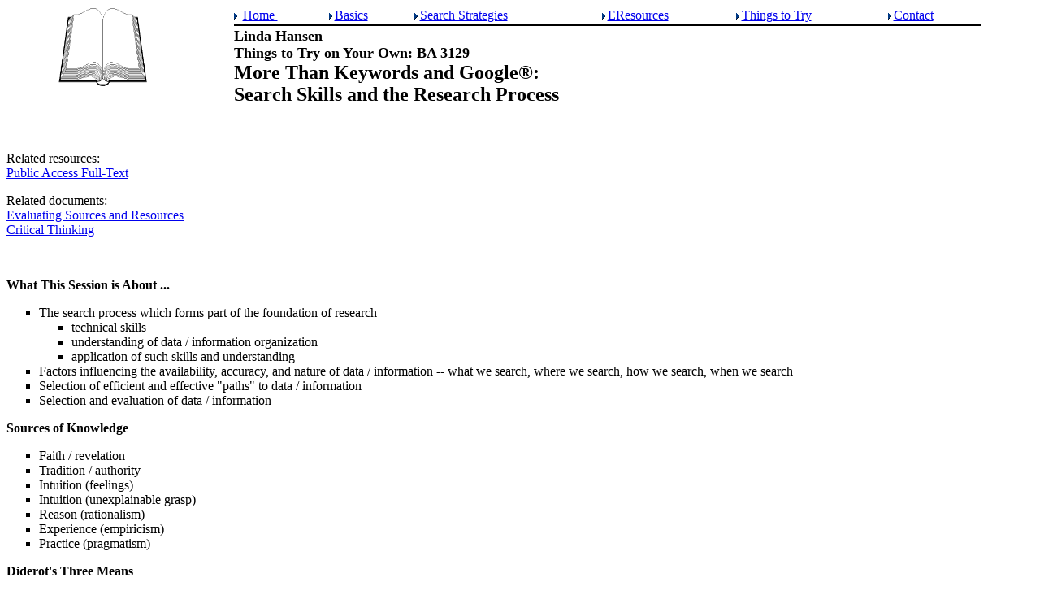

--- FILE ---
content_type: text/html
request_url: http://lindahansen.net/handouts/tutor/ba3129.htm
body_size: 10736
content:
<html>
<head>
<title>BA 3129 Search Skills and the Research Process Things to Try on Your Own</title>
</head>

<body bgcolor="#ffffff">

<table border="0" width="90%" align="center" cellpadding="0" cellspacing="0">
<tr>
<td align="left" valign="top"> <img src="openbk.gif" width="110" height="100" border="0" alt="book"></img></td>
<td>
<table border="0" width="100%" height="50" cellpadding="0" cellspacing="2">
<tr valign="bottom" align="left">
<td>
<img src="barrow.gif" width="7" height="8" border="0"></img> <a class="navbar" href="../index.htm">Home&nbsp;</a></td>

<td>
&nbsp;&nbsp;<img src="barrow.gif" width="7" height="8" border="0"></img><a class="navbar" href="../basics/index.htm">Basics</a></td>
<td>
<img src="barrow.gif" width="7" height="8" border="0"></img><a class="navbar" href="../search/index.htm">Search Strategies</a></td>
<td>
<img src="barrow.gif" width="7" height="8" border="0"></img><a class="navbar" href="../resource/index.htm">EResources</a></td>
<td>
<img src="barrow.gif" width="7" height="8" border="0"></img><a class="navbar" href="index.htm">Things to Try</a></td>
<td>
<img src="barrow.gif" width="7" height="8" border="0"></img><a class="navbar" href="mailto:lhansen16@gmail.com">Contact</a></td>
</tr>
<tr>
<td colspan="8" height="1" bgcolor="black"><img src="line.gif" border="0" alt="line" height="2" width="2"></img></td>
</tr>
<tr>
<td align="left" colspan="8" valign="top" class="navtext"><h2><font size="+1"><a name="top"></a>Linda Hansen<br />Things to Try on Your Own: BA 3129<br /></font>More Than Keywords and Google&#174;:<br />Search Skills and the Research Process</h2></td>
</tr>
</table>
</td>
</tr>
</table>
</center>
<br />

<p>Related resources:<br />
<a href="../resource/fulltxt.htm">Public Access Full-Text</a>
</p>

<p>Related documents:<br />
<a href="../basics/eval.htm">Evaluating Sources and Resources</a><br />
<a href="../basics/cthink.htm">Critical Thinking</a>
</p>

<br />

<p><b>What This Session is About ...</b></p>
<ul type="square">
<li>The search process which forms part of the foundation of research</li>
<ul type="square">
<li>technical skills</li>
<li>understanding of data / information organization</li>
<li>application of such skills and understanding</li>
</ul>
<li>Factors influencing the availability, accuracy, and nature of data / information -- what we search, where we search, how we search, when we search</li>
<li>Selection of efficient and effective &#34;paths&#34; to data / information</li>
<li>Selection and evaluation of data / information</li>
</ul>

<p><b>Sources of Knowledge</b></p>
<ul type="square">
<li>Faith / revelation </li>
<li>Tradition / authority</li>
<li>Intuition (feelings)</li>
<li>Intuition (unexplainable grasp)</li>
<li>Reason (rationalism)</li>
<li>Experience (empiricism)</li>
<li>Practice (pragmatism)</li>
</ul>

<p><b>Diderot's Three Means</b></p>
<ul type="square">
<li>Observation of nature</li>
<ul type="square">
<li>collecting facts</li>
</ul>
<li>Reflection</li>
<ul type="square">
<li>combining facts; analysis</li>
</ul>
<li>Experimentation</li>
<ul type="square">
<li>attempting to verify our combination</li>
</ul>
</ul>



<p><b>Rule 1: Data (is not) Information</b></p>
<ul type="square">
<li>Data</li>
<ul type="square">
<li>&#34;a representation of facts, concepts, or instructions presented in a
formalized manner, suitable for communications, interpretation, or processing by humans by automatic means&#34; [Information Warfare: Legal, Regulatory, Policy and Organization Considerations for Assurance, July 1996; ANSI X3.285]</li>
</ul>
<li>Information</li>
<ul type="square">
<li>&#34;meaning assigned to data by means of conventions applied to that data&#34; [OECD Guidelines for the Security of Information Systems]</li>
</ul>
</ul>

<p><b>Information ...</b></p>
<ul type="square">
<li>Provides a measurement of the degree of uncertainty in the recipient -- an indicator of possibilities</li>
<ul type="square">
<li>supplies a <b>finite</b> number of solutions to any given problem</li>
</ul>
<li>Alters the perception of the recipient forever, causing a different reaction when confronted with the next information event</li>
<ul type="square">
<li>essentially, the act of learning</li>
</ul>
<li>Is an activity, lifeform, relationship</li>
</ul>

<p><b>Communicating Information</b></p>
<ul type="square">
<li>Memory</li>
<ul type="square">
<li>mnemonics</li>
<li>loci (place) and imagines (images) -- two access points (location and look) to trigger the memory</li>
</ul>
<li>Written language</li>
</ul>

<p><b>Rule 2</b></p>
<blockquote>
&#34;The Analytical Engine has no pretensions whatever to originate anything. It can do whatever we know how to order it to perform. It can follow analysis; but it has no power of anticipating any analytical relations or truths. Its province is to assist us in making available what we are already acquainted with.&#34; [Ada Augusta, Countess of Lovelace, Note G, &#34;Sketch of the Analytical Engine&#34;]</blockquote>


<p><b>Rule 3</b></p>
<blockquote>
In football, as you proceed down the field toward the goal, the shape of the field changes, getting shorter and wider.  As you approach the end of the game, the rules change.  Thus, your strategy for success must alter with the nature of the game, if you expect to win.<br /><br />
A good search works in a similar fashion.
</blockquote>


<p><b>Rule 4</b></p>
<blockquote>
It is called a SEARCH engine, NOT a RESEARCH engine ....<br />
There is a significant difference between searching and researching.<br />
<b>Searching</b> is what I do when I look for my wallet.<br />
Find the wallet and the search is complete.<br />
<b>Search</b> engines are designed for the completion of <b>searches</b>.<br />
We know the search is complete because we already know the answer (what we are looking for).<br /><br />
When we don't already know (or anticipate) the answer, our search becomes research, and suddenly, the results from the search engine are not nearly as &#34;good&#34; ... as &#34;useful&#34; ... or as easy to accept.<br /><br />
A Google search on <b>"canadians live within * kilometres of the&#34;</b> reveals just how bad the results might be ...
</blockquote>


<p><b>Searching Dilemmas</b></p>
<ul type="square">
<li>Size / Completeness of the pool</li>
<li>Link redundancy</li>
<li>Speed</li>
<li>Security / Privacy for the user</li>
<li>Stability</li>
<Li>Identification of searcher</li>
<li>Indexing controls</li>
<li>Assistance</li>
<li>Geography v Content</li>
<li>Cost</li>
<ul type="square">
<li>time, money, human resources</li>
</ul>
<li>Characteristics of the information</li>
<ul type="square">
<li>age, format, accuracy</li>
</ul>
<li>Legal controls</li>
<ul type="square">
<li>intellectual property considerations, personal privacy</li>
</ul>
<li>Government censorship</li>
<ul type="square">
<li>sovereignty, cultural goals, public safety, national security</li>
</ul>
</ul>
<br />

<p><b>Research</b> is all about asking questions, figuring out where to look, creating functional searches, finding a range of answers, analyzing those answers, asking new questions, deciding whether to keep looking in the original spot or looking somewhere else, creating new searches, finding a new range of answers, analysing those answers  ... 
and so on.</p>

<p>There is a profound difference between finding something vaguely relating to your topic and finding material which allows you to support, critique, analyze, clarify, redesign and argue a predetermined and cogent  hypothesis in a balanced and thoughtful manner -- and in so doing, use data and information to create original thought.</p>
<br />

<p><b>It begins with ... A Search</b></p>
<ul type="square">
<li>Centred around: a theme, an idea, or a topic</li>
<ul type="square"> 
<li>related to a course, a job, a project, an interest</li>
</ul>
<li>Reflecting: the over-arching purpose</li>
<ul type="square">
<li>to find data / information</li>
<li>to find &#34;the answer&#34;, &#34;an answer&#34;, or &#34;answers&#34;</li>
<li>to create / assess / argue recommendations</li>
<li>to create / assess / argue conclusions</li>
</ul>
</ul>

<p><b>Expectations</b></p>
<ul type="square">
<li>Specific to requirements, needs, desires</li>
<li>Specific to search / Specific to research</li>
<ul type="square">
<li>gather facts, problems, solutions, data and speculation</li>
<li>gather several (supported / supportable)  alternative perspectives </li>
<li>organize material gathered, analyze, respond to the analysis</li>
<li>design new searches, gather more material OR make recommendations OR draw conclusions</li>
</ul>
</ul>

<p><b>The Expert Information User [Dillon and Schaap]</b></p>
<ul type="square">
<li>Displays cognitive integration beyond the actual word, sentence or picture</li>
<ul type="square">
<li>acquires (understands) the structural representation of layout and
organization of information</li>
</ul>
<li>Follows embedded cues, rather than reading every word</li>
<li>Displays (and utilizes) an ability to &#34;sense&#34; where s/he is in information space</li>
</ul>


<p><b>Functional Search</b></p>
<ul type="square">
<li>Requires technical skills / technical knowledge</li>
<li>Deals with the query - retrieval problem</li>
<li>Uses appropriate terms</li>
<ul type="square">
<li>uses uncommon (discipline / topic specific) words</li>
<li>eliminates noise</li>
<li>uses boolean/positional operators; truncates or masks as appropriate</li>
</ul>
<li>Considers the appropriate information structure / container</li>
<li>Uses the appropriate search engine</li>
</ul>

<p><b>Influencing a Search ...</b></p>
<ul type="square">
<li>Technical elements </li>
<ul type="square">
<li>defaults</li>
<li>field and field limiters</li>
<li>Boolean (logical) operators</li>
<li>positional (proximity) operators</li>
<li>truncation, wildcards, stop words</li>
<li>indexes, thesauri, controlled vocabulary</li>
</ul>
</ul>

<p><b>The Query</b></p>
<ul type="square">
<li>Queries are often viewed as a single word, word combination, or phrase</li>
<li>Goal is unified retrieval</li>
<ul type="square">
<li>unbounded by artificial means (technology, access method, or format)</li>
</ul>
<li>To achieve unified retrieval, must view the entire object as a query</li>
</ul>

<p><b>Relations</b></p>
<ul type="square">
<li>In controlled circumstances, the query can include the relationship between object and description</li>
<ul type="square">
<li>subject content (major and minor)</li>
<li>applicable / available aspects</li>
<li>type of research presented / pursued</li>
<li>geography relating to: content, authors, publishers, place of publication</li>
<li>publication type (self-designation, adapted by user)</li>
<li>container</li>
<li>age of: content, publication forum</li>
</ul>
</ul>

<p><b>Relations ...</b></p>
<ul type="square">
<li>In uncontrolled circumstances (the internet), the human searcher must attempt to create the relationship, expressing it in terms the computerized searcher is capable of understanding</li>
</ul>

<p><b>In controlled databases, field tags facilitate:</b></p>
<ul type="square">
<li>finding the object itself ...</li>
<ul type="square">
<li>a search on Charles Dickens as an author, will find items written by Charles Dickens</li>
<li>a search on Oliver Twist as a title, will find the novel Oliver Twist
</ul>
<li>... and things about the object</li>
<ul type="square">
<li>a search on Charles Dickens as a subject, will find items written about Charles Dickens</li>
<li>a search on Oliver Twist as a subject, will find items about the novel Oliver Twist and about the character Oliver Twist</li>
</ul>
</ul>

<p>... but only if we use them ...</p>

<p><b>Uncontrolled databases ...</b></p>
<ul type="square">
<li>Make NO distinction between:</li>
<ul type="square">
<li>the object and things about the object</li>
<li>objects with the same spelling and differing meanings</li>
<li>objects with the same meaning but described in differing terms</li>
</ul>
<li>Do not account for:</li>
<ul type="square">
<li>hierarchically broader, narrower, and / or related objects</li>
</ul>
<li>Search only according to their algorithms</li>
<ul type="square">
<li>may not search what the user tells them to search and may not conduct the search to user specifications </li>
</ul>
</ul>
<br />

<p><b>Saying What You Mean:</b>
<blockquote>
&#34;Then you should say what you mean,&#34; the March Hare went on.<br />

&#34;I do,&#34; Alice hastily replied; &#34;at least I mean what I say, that's the same thing, you know.&#34;<br />
</blockquote>
<b>...Understanding What You Have Said</b>
<blockquote>
&#34;Not the same thing a bit!&#34; said the Hatter. &#34;Why, you might just as well say that 'I see what I eat' is the same thing as 'I eat what I see!'&#34;
</blockquote>
</p>
<br />

<p><b>Influencing the Search ...</b></p>
<ul type="square">
<li>Language elements</li>
<ul type="square">
<li>keyword choices</li>
<li>controlled vocabulary (thesauri) availability</li>
<li>terms which may be unsearchable / censored / influenced by political correctness</li>
</ul>
<li>Language choices skew the returns</li>
</ul>

<p><b>Selecting Terms</b></p>
<ul type="square">
<li>Uncontrolled database / no controlled vocabulary</li>
<ul type="square">
<li>no term standardization</li>
<li>no hierarchical control</li>
</ul>
<li>Uncomprehended / unknown / unusual / inadequate / unhelpful field searching / indexing</li>
<li>Based on: </li>
<ul type="square">
<li>experience; knowledge of subject; knowledge of presentation of subject; standard thesauri; guess</li>
</ul>
</ul>


<p><b>The Lessons of Amazon</b></p>
<ul type="square">
<li>Statistically Improbable Phrases (SIPs):</li>  
<ul type="square">
<li>global social body, disciplinary markets, immaterial workers, horror statistics, political recomposition, conflicting value practices, reproduction loops, living labour capacity, disciplinary trade, organisational reach, endless rat race, struggling subjects, productive nodes, other value practices, labour commanded, boundless accumulation, immanent measure, different value practices, unwaged workers, neoliberal governance, shadowy projections, corresponding social relations, market value system, unwaged labour, money circuit</li>
</ul>
</ul>

<p><b>Lesson 1</b></p>
<ul type="square">
<li>What we call a keyword will not necessarily produce the item we are searching for even if the word used is &#34;key&#34; to the idea of our search</li>
<ul type="square">
<li>keywords are not concepts; keywords are not subjects; keywords are not inclusive 
<li>keywords are simply words which (may) appear on the page being returned</li>
</ul>
</ul>

<p><b>Lesson 2</b></p>
<ul type="square">
<li>The fact of the appearance of the word is no guarantee that the object returned will be useful or even relate to our search</li>
</ul>

<p><b>Keyword ...</b></p>
<ul type="square">
<li>May depend on cultural, societal, political norms</li>
<li>May be descriptive but not prescriptive</li>
<li>May be common</li>
<li>May or may not be field limited or limitable</li>
<li>May confuse the user with regard to what was searched</li>
<li>Similar may not imply exact</li>
<ul type="square">
<li>john smith; smith john; smith j a; smith john a</li>
</ul>
</ul>

<p><b>Keyword ...</b></p>
<ul type="square">
<li>May be a homograph for one or more items</li>
<ul type="square">
<li>seals/seals/seals/Seals; IRA/IRA/Ira; banks/banks/Banks; etc.</li>
</ul>
<li>In a particular document / discipline one word or phrase may be interchangable with or equal to another which, elsewhere, may carry a different meaning or may be conceptually different</li>
<ul type="square">
<li>ob: obstetrics OR organizational behaviour (OR organisational behaviour OR organizational behavior etc.)</li>
</ul>
</ul>

<p><b>Keyword ...</b></p>
<ul type="square">
<li>Will likely be non-inclusive, non-exclusive</li>
<ul type="square">
<li>searching New Brunswick likely will not search for all items about Saint John or the Maritimes, although it might well produce New Brunswick, New Jersey, the University of New Brunswick, and Rutgers University</li>
<li>searching America likely will not search United States or California, although it might well produce South America, Latin America, America the Beautiful, America Ferrera, and likely eliminate Americans</li>
</ul>
</ul>
<br />


<p><b>Mapping Information</b></p>
<ul type="square">
<li>Unstructured</li>
<ul type="square">
<li>form of string or pattern matching (how most people use search engines)</li>
<ul type="square">
<li>where <b>let's eat children</b> is the same as <b>let's eat, children</b> and <b>community college</b> is the same as <b>college community</b>
</ul>
<li>straight matching (find in page; search tools for files with date matching)</li>
</ul>
</ul>

<p><b>Mapping ...</b></p>
<ul type="square">
<li>Controlled structure</li>
<ul type="square">
<li>controls relationship of one piece of information to another (much as grammar does in a sentence)</li>
<li>governs relationship of one piece of information to another (as in an outline)</li>
<li>illustrates relationship of one piece of information to another (as in a site map)</li>
</ul>
</ul>

<p><b>Mapping ...</b></p>
<ul type="square">
<li>Controlled vocabulary (thesauri)</li>
<li>Vocabulary browse (alphabetic, numeric list)</li>
<ul type="square">
<li>often called an index</li>
</ul>
</ul>

<p><b>Subject Access</b></p>
<ul type="square">
<li>Assignment of subjects / accompanying aspects derived from subject indexing
<ul type="square">
<li>conceptual analysis -- &#34;aboutness&#34; of item; why it has been included; how users might be interested in it</li>
<li>translation -- converts conceptual analysis into a set of terms often called a controlled vocabulary</li>
</ul>
</ul>

<p><b>Controlled Vocabulary</b></p>
<ul type="square">
<li>Set words or phrases used by indexer to describe the contents and typology of documents represented by the citation</li>
<li>May be esoteric and require subject knowledge to use accurately, effectively</li>
<li>Will vary from database to database even when the subject covered remains the same</li>
<li>May be a lag time before new concepts / words / phrases appear in controlled vocabulary</li>
<ul type="square">
<li>eg "aids" for human immuno-deficiency syndrome</li>
</ul>
</ul>

<p><b>Purpose</b></p>
<ul type="square">
<li>To control synonyms through the use of see and see also references</li>
<li>To distinguish among homographs</li>
<li>To link terms hierarchically and/or associatively</li>
</ul>

<p>A (butterfly) rose by any other name would be <i>Rosa chindensis mutabilis</i></p>
<br />


<p><b>Skewing the Returns</b></p>
<ul type="square">
<li>The language of the knowledgeable</li>
<ul type="square">
<li>professional / scientific v lay terms: opac v library catalogue; closed reduction v put the broken bone in a cast; adolescents v teenagers</li>
</ul>
<li>The language of the form (container)</li>
<ul type="square">
<li>instructions for authors; abstract (periodical literature)</li>
<li>coordinates (maps)</li>
</ul>
</ul>

<p><b>Skewing the Returns</b></p>
<ul type="square">
<li>The language of the pre-determined response</li>
<ul type="square">
<li>terrorist / guerilla fighter / freedom fighter</li>
<li>traitor / patriot</li>
<li>religious fanatic / martyr / saint</li>
<li>lunatic asylum / mental institution</li>
</ul>
</ul>
<br />

<p>We have to create the appropriate relationship between the object and the type / format / nature of the material we desire, based on experience, knowledge, skills and intuition.<br />  
We have to choose the information  infrastructure (container) and the search engine to meet the parameters of that relationship.</p>
<br />

<p><b>Possible Approaches</b></p>
<ul type="square">
<li>By subject -- I'm looking for business journal articles</li>
<li>By format -- I'm looking for journal articles in business</li>
<li>By name -- I'm looking for ABI Inform; Business Monitor International</li>
<li>By accessibility -- I'm looking for full-text journal articles ... or ... I'm looking for material I can get from home ... </li>
</ul>

<p><b>Influences</b></p>
<ul type="square">
<li>Whether you have &#34;named&#34; what you are looking for</li>
<li>Whether a single element is present</li>
<li>Whether the source / resource seems accurate and current</li>
<li>Whether a single element is present</li> 
<li>Whether an item &#34;strikes your fancy&#34; </li>
<li>Whether it is convenient</li> 
<li>Whether it costs money</li>
</ul>

<p><b>Information Infrastructure (Containers)</b></p>
<ul type="square">
<li>What type of information are you looking for -- and how is it likely to be loaded?</li>
<ul type="square">
<li>books, journals, newspapers ...</li>
<li>maps</li>
<li>raw data</li>
<li>web sites (blogs, rss, individual, portal ...) </li>
<li>ftp sites</li>
<li>files within databases</li>
<li>graphics</li>
</ul>
</ul>


<p><b>Choosing the Search Engine</b></p>
<ul type="square">
<li>Based largely on experience</li>
<li>Based on knowledge of searcher operation</li>
<ul type="square">
<li>ie indexing abilities/disabilities of chosen searcher
limiters, operators</li>
</ul>
<li>Based on (likely) structure of the information sought</li>
<li>Based on information form and content sought</li>
</ul>

<p><b>The Retrieval Problem -- Dealing with vast amounts of information means:</b></p>
<ul type="square">
<li>Filtering</li>
<ul type="square">
<li>user limited returns (decision rules and  universes create deliberate choice / unintentioned results)</li>
<li>technology limited returns</li>
</ul>
<li>Customization</li>
<ul type="square">
<li>technology customized returns (intelligent agents, bots, etc.)</li>
<li>user customized returns (deliberate, default, unintentional)</li>
</ul>
</ul>

<p><b>Precision v Recall Ratios</b></p>
<ul type="square">
<li>Precision ratio: the ratio of useful items to the total items retrieved</li>
<li>Recall ratio: the extent to which all useful items are found</li>
<li>Precision is the ability to avoid useless items while recall is the ability to find useful items</li>
<li>Measure of success of a search would be a high level of precision combined with a high level of recall</li>
</ul>

<p><b>Decision Rules</b></p>
<ul type="square">
<li>Assign attributes (values)</li>
<li>Cost-benefit analysis</li>
<li>Choice behaviour (interpretations)</li>
<li>Reasoned action (reactions to interpretations)</li>
<li>Duration (time)</li>
<li>Used for:</li>
<ul type="square">
<li>classification</li>
<li>subject/aspect determination</li>
<li>context</li>
<li>content</li>
</ul>
</ul>

<p><b>Universes</b></p>
<ul type="square">
<li>Govern decision rules</li>
<li>Are created by:</li>
<ul type="square">
<li>experience</li>
<li>knowledge</li>
<li>skills</li>
<li>intuition</li>
</ul>
</ul>

<p><b>Value of Data / Information Searched / Retrieved</b></p>
<ul type="square">
<li>True</li>
<li>False</li>
<li>Meaningless</li>
<li>Combination</li>
</ul>

<p>depending upon /affected by the rules and the universes</p>
<br />

<p><b>Retrieval</b></p>
<ul type="square">
<li>Relevance</li>
<ul type="square">
<li>content relevance</li>
<li>term relevance</li>
</ul>
<li>Magnitude (Postings threshold analysis)</li>
<li>Tactical review</li>
<ul type="square">
<li>NOT a strategic review</li>
</ul>
<li>Terminology review</li>
</ul>

<p><b>Evaluation </b></p>
<ul type="square">
<li>Consider: authority, currency, relevance, scope, audience,  validity, degree of doubt</li>
<li>Identify: missing elements</li>
<ul type="square">
<li>too much of the same thing</li>
<li>non-responsive to hypothesis</li>
</ul>
<li>Extrapolate, identify areas of follow-up as retrieval occurs</li> 
<li>Maintain: search history, order of the search, notes for analysis</li>
</ul>

<p><b>Evaluation: Peer Review</b></p>
<ul type="square">
<li>Valuing the method whereby content was created</li>
<ul type="square">
<li>was the experiment properly constructed?</li>
<li>was the data properly gathered and manipulated?</li>
<li>does the experiment appear to be replicable?</li>
</ul>
</ul>

<p><b>Critical Thinking</b></p>
<ul type="square">
<li>Recognize leading proponents and theories</li>
<ul type="square">
<li>identify controversial aspects of standard theories</li>
</ul>
<li>Understand statistical / other methodology</li>
<li>Summarize accurately, analyze fairly, present ethically</li>
<ul type="square">
<li>in support of, or in opposition to, own work and that of others</li>
</ul>
<li>Affects</li>
<ul type="square">
<li>learning, reasoning </li>
<li>analysis, evaluation</li>
<li>decision-making, problem solving</li>
<li>output, presentation</li>
<li>quantity, timing</li>
<li>search, research, professional, personal choices</li>
</ul>
</ul>

<p><b>Things We Can't Control</b></p>
<ul type="square">
<li>Whether the information ever existed</li>
<li>Whether the information is extant, available and accessible</li>
<li>Whether the search engine has indexed it, and when</li>
<li>Priorities assigned by the algorithms</li>
<li>Weight and distribution of information which survives (Boorstin)</li>
<ul type="square">
<li>the unread and ignored [to be discovered later]</li>
<li>the durable -- unable to be removed or displaced easily</li>
<li>the collected and protected</li>
<li>the precious -- high intrinsic value</li>
<li>the academically classifiable -- the dignified, the taught, the politically correct</li>
<li>the controversial -- especially relating to religious controversy</li>
<li>the self-serving -- or self-aggrandizing</li>
<li>the victorious -- the success bias -- those who win get to write the history</li>
<li>the rosy and the comfortable -- as opposed to the truth of daily existence</li>
</ul>
</ul>

<p><b>Identifying and Acquiring Information</b></p>
<ul type="square">
<li>Consider:</li>
<li>... the original topic / thesis statement / research questions / hypotheses</li> 
<li>... any secondary topics or refinements to the original topic / thesis statement which may result from your searches</li>
<li>... aspects of the topic which may narrow or broaden the search significantly</li>
<li>... balance / bias</li>
</ul>
</ul>


<p><b>The &#34;Topic&#34;</b></p>
<ul type="square">
<li>Physical requirements</li>
<ul type="square">
<li>product required (essay, report, case study ...)</li> 
<li>length</li> 
<li>elements: particular sources, types of sources; bibliography; footnotes ...</li> 
<li>format</li> 
<li>time considerations (due date)</li>
</ul>
<li>Intellectual requirements</li>
<ul type="square">
<li>topic: subject / aspects (geographic, historic, gender, economic, legal, political, social, ethnic, psychological, cultural, technological ...)</li>
<li>topic: course (tourism, marketing,  human resource management ...)</li>
<li>topic: theoretical / practical</li>
</ul>
</ul>

<p><b>Consider ...</b></p>
<ul type="square">
<li>Closed questions</li>
<ul type="square">
<li>usually have a known, standard, and / or politically correct,  answer</li>
<li>who, what, when, where</li>
<li>sometimes how many, how much</li>
</ul>
<li>Open questions</li>
<ul type="square">
<li>often result in or reflect controversy, opinion, and force you to think critically</li>
<li>how, why</li>
</ul>
</ul>

<p><b>Thesis Statement</b></p>
<ul type="square">
<li>An interpretive statement about the topic, preferably one which will allow you to produce an argument, and place your topic  appropriately in a wider context</li> 
<li>Central assertion which bounds those ideas, questions, and statements you intend to discuss and argue</li>
</ul>

<p><b>Purpose</b></p>
<ul type="square">
<li>To guide the development of individual  research questions and hypotheses</li>
<li>To provide the framework for your agenda</li>
<ul type="square">
<li>you are attempting to persuade your reader of something</li>
</ul>
</ul>

<p><b>Statement</b></p>
<ul type="square">
<li>May include:</li>
<ul type="square">
<li>an accepted / established truth or two (the basis or foundation of the topic)</li>
<li>where the differing perspective or potential controversies appear (either obviously or not)</li>
<li>path(s) you intend to pursue to support (or not) your opinions on the topic</li>
</ul>
</ul>

<p><b>An Argument</b></p>
<ul type="square">
<li>In academic terms: controversial aspect(s) of, or statements about, a topic which a scholar (student or faculty) might attempt to support or refute through written persuasion backed by evidence</li>
<li>Type of argument presented, the nature of the research undertaken, and the acceptability of the evidence often depends upon the intended audience</li>
</ul>

<p><b>Context</b></p>
<ul type="square">
<li>The purpose of pursuing the topic and the argument</li>
<ul type="square">
<li>remember, we are not trying to &#34;prove&#34; something -- we are offering an argument, which we will present in a balanced and accurate fashion, backed by balanced and accurate information and valid, significant data</li>
</ul>
</ul>


<p><b>Research Questions</b></p>
<ul type="square">
<li>Focused inquiries</li>
<ul type="square">
<li>specific questions the project / paper intends to answer</li>
</ul>
<li>Guide:</li>
<ul type="square">
<li>research design, research methodology</li>
</ul>
<li>Influence:</li>
<ul type="square">
<li>choice of searcher, search methodology,  resources and sources</li>
</ul>
<li>Not every question is a research question</li>
<ul type="square">
<li>lack of probative value</li>
<li>factual only, lacking  novel associations and causal relations</li>
</ul>
</ul>

<p><b>Hypothesis</b></p>
<ul type="square">
<li>Proposed, untested, possible answer to a research question</li>
</ul>

<p><b>Original Research</b></p>
<ul type="square">
<li>Adding to a body of knowledge by discovery of new facts and exposition</li> 
<li>Qualitative</li>
<ul type="square">
<li>observation; interviews (structured, in-depth); focus groups (interviews and observation)</li>
<li>document studies; case studies; key informants</li>
<li>action research; behavioural research; field studies</li>
</ul>
<li>Quantitative / Statistical</li>
<ul type="square">
<li>sampling, measurement, data analysis, validity</li>
</ul>
<li>Surveys</li>
</ul>

<p><b>Experiment Design</b></p>
<ul type="square">
<li>Hypothesis</li>
<ul type="square">
<li>attempt to predict causal relationship between / among variables</li>
</ul>
<li>Causal relationships</li>
<ul type="square">
<li>how much cause results in how much effect</li>
<li>dependent and independent variables</li>
</ul>
<li>Validity</li>
<ul type="square">
<li>internal (in the study design)</li>
<li>external (extent to which results may be generalized)</li>
</ul>
</ul>


<p><b>Bibliographic / Literature Review</b></p>
<ul type="square">
<li>Confirming previously expostulated opinion</li>
<li>Postulating new conclusions through re-interpretation of previously presented data/info (data mining?)</li>
<li>Reviewing current / historical opinion / research</li>
<li>Requires the ability to perform functionally correct searches</li>
<li>Requires the ability to think critically </li>
</ul>



<p><b>Where do we go from here?</b></p>
<ul type="square">
<li>What you know</li>
<li>What you need</li>
<li>Resources (time and money, in particular)</li>
<li>Expectations</li>
</ul>

<br />

<p><a href="#top">Top of Page</a></p>

<img align="bottom" src="line.gif" width="80%" border="0" alt="line" height="2" width="2"></img><img align="middle" src="openbk.gif" width="110" height="100" border="0" alt="book"></img>

<p>
This page copyright, created and maintained by Linda Hansen.<br />
Comments and suggestions to: <a href="mailto:lhansen16@gmail.com">lhansen16@gmail.com</a><br />
Created: 2013/10/16  Last updated: 2017/09/13<br />
<a href="../terms.htm">Terms of Copyright</a><br />
This document: ...tutor/ba3129.htm</p>

</body>
</html>
